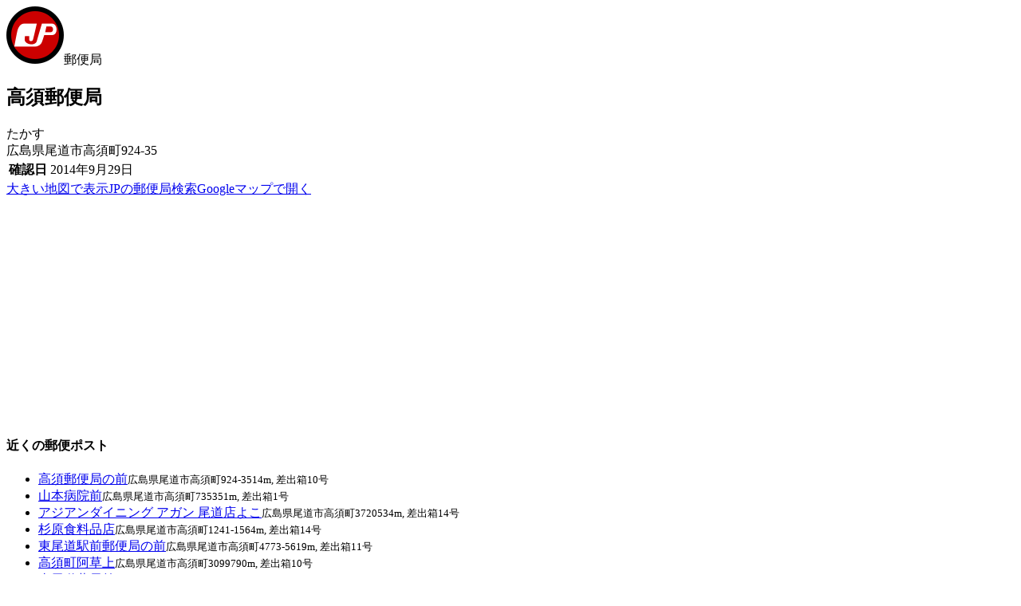

--- FILE ---
content_type: text/html; charset=UTF-8
request_url: https://www.postmap.org/map/62605
body_size: 6507
content:
<!DOCTYPE html>
<html lang="ja">
<head>
<meta charset="utf-8">
<title>【郵便局】高須郵便局 | ポストマップ</title>
<link rel="canonical" href="https://www.postmap.org/map/62605">

<meta name="description" content="広島県尾道市高須町924-35。">
<meta name="thumbnail" content="https://www.postmap.org/img/post.png">
<link rel="stylesheet" type="text/css" href="/css/common.css?0.63">
<link rel="stylesheet" type="text/css" href="/css/leaflet.css?1.9.4">
<link rel="stylesheet" type="text/css" href="/css/mapview.css?0.63">
<script type="text/javascript" src="/js/jquery-3.6.4.min.js"></script>
<script type="text/javascript" src="/js/common.js?0.63"></script>
<script type="text/javascript" src="/js/leaflet.js?1.9.4"></script>
<script type="text/javascript" src="/js/mapview.js?0.63"></script>

<!-- Global site tag (gtag.js) - Google Analytics -->
<script async src="https://www.googletagmanager.com/gtag/js?id=UA-174027860-1"></script>
<script>
  window.dataLayer = window.dataLayer || [];
  function gtag(){dataLayer.push(arguments);}
  gtag('js', new Date());

  gtag('config', 'UA-174027860-1');
</script>


<script type="text/javascript">
var _csrftoken = '0h2yXKC31zJG0fu0vzLTZ6De9bvlknljIgZJ';
var _photourl = 'https://files.postmap.org/';
var _user = null;
</script>

<meta name="viewport" content="width=device-width,initial-scale=1">
<link rel="shortcut icon" href="/img/icon.png">
</head>
<body id="body_map">

<div id="mainWrapper">

<a href="/" class="goHome" title="HOME"></a><div id="headIcon"><img src="/img/marker/3.png" class="icon jp">郵便局</div><h2>高須郵便局</h2><div class="kana">たかす</div><div class="addr">広島県尾道市高須町924-35</div><div id="mapWrapper"><div id="mapCanvas"></div></div><div id="photos"><a href="/photo/633274" width="200" height="150" class="loading"></a><a href="/photo/333560" width="200" height="150" class="loading"></a></div><section><table class="info"><tr><th>確認日</th><td>2014年9月29日</td></tr></table></section><section class="links"><a href="/map?id=62605">大きい地図で表示</a><a href="https://map.japanpost.jp/smt/search/fw.htm?enc=UTF8&col=FREE_SRCH&cond1=COL_40%21%3A02+OR+COL_40%3A%40%40NULL%40%40&keyword=%E9%AB%98%E9%A0%88%E9%83%B5%E4%BE%BF%E5%B1%80" target="japanpost" class="japanpostLink">JPの郵便局検索</a><a href="https://www.google.co.jp/maps/search/34.436023,133.228707" target="google" class="googleMapsLink">Googleマップで開く</a></section><div class="ads">
<script async src="https://pagead2.googlesyndication.com/pagead/js/adsbygoogle.js"></script>
<!-- ve -->
<ins class="adsbygoogle"
     style="display:block"
     data-ad-client="ca-pub-2858062111819904"
     data-ad-slot="7412753915"
     data-ad-format="auto"
     data-full-width-responsive="true"></ins>
<script>
     (adsbygoogle = window.adsbygoogle || []).push({});
</script>
</div>
<section><h4>近くの郵便ポスト</h4><ul class="nearby"><li class="cf"><code class="icon-1"></code><span><a href="/map/1684">高須郵便局の前</a><small>広島県尾道市高須町924-35</small><small>14m, 差出箱10号</small></span></li><li class="cf"><code class="icon-1"></code><span><a href="/map/397173">山本病院前</a><small>広島県尾道市高須町735</small><small>351m, 差出箱1号</small></span></li><li class="cf"><code class="icon-1"></code><span><a href="/map/454637">アジアンダイニング アガン 尾道店よこ</a><small>広島県尾道市高須町3720</small><small>534m, 差出箱14号</small></span></li><li class="cf"><code class="icon-1"></code><span><a href="/map/1259291">杉原食料品店</a><small>広島県尾道市高須町1241-1</small><small>564m, 差出箱14号</small></span></li><li class="cf"><code class="icon-1"></code><span><a href="/map/31573">東尾道駅前郵便局の前</a><small>広島県尾道市高須町4773-5</small><small>619m, 差出箱11号</small></span></li><li class="cf"><code class="icon-1"></code><span><a href="/map/1024451">高須町阿草上</a><small>広島県尾道市高須町3099</small><small>790m, 差出箱10号</small></span></li><li class="cf"><code class="icon-1"></code><span><a href="/map/527101">東尾道薬局前</a><small>広島県尾道市高須町5577</small><small>885m, 差出箱10号</small></span></li><li class="cf"><code class="icon-2"></code><span><a href="/map/611344">ローソン尾道高須西新涯店内</a><small>広島県尾道市高須町字西新涯5600</small><small>931m</small></span></li><li class="cf"><code class="icon-1"></code><span><a href="/map/43731">猪ノ上商店まえ</a><small>広島県尾道市高須町1380-3</small><small>1,042m, 差出箱1号</small></span></li><li class="cf"><code class="icon-1"></code><span><a href="/map/1684417">延広ストアー</a><small>広島県尾道市高須町1911-2</small><small>982m, 差出箱14号</small></span></li><li><script async src="https://pagead2.googlesyndication.com/pagead/js/adsbygoogle.js"></script>
<ins class="adsbygoogle"
     style="display:block"
     data-ad-format="fluid"
     data-ad-layout-key="-i7+6-v-21+6x"
     data-ad-client="ca-pub-2858062111819904"
     data-ad-slot="4757287522"></ins>
<script>
     (adsbygoogle = window.adsbygoogle || []).push({});
</script>
</li></ul></section><section><h4>近くの郵便局</h4><ul class="nearby"><li class="cf"><code class="icon-3"></code><span><a href="/map/79088">東尾道駅前郵便局</a><small>広島県尾道市高須町4773-5</small><small>623m</small></span></li><li class="cf"><code class="icon-3"></code><span><a href="/map/62606">高西簡易郵便局</a><small>広島県福山市高西町真田399</small><small>1,618m</small></span></li><li class="cf"><code class="icon-3"></code><span><a href="/map/1057652">ベイタウン尾道簡易郵便局</a><small>広島県尾道市東尾道4-4</small><small>1,932m</small></span></li><li class="cf"><code class="icon-3"></code><span><a href="/map/62610">南松永郵便局</a><small>広島県福山市南松永町二丁目11-10</small><small>1,897m</small></span></li></ul></section>
<script type="text/javascript">

var _data = {"icon":3,"lat":34.436023,"lng":133.228707,"photos":[{"pid":633274,"filepath":"files\/node201409\/1412004636_8855.jpg","w":1024,"h":768,"t":1412004637,"memo":"","uid":8855},{"pid":333560,"filepath":"files\/node201004\/1271313095.jpg","w":700,"h":525,"t":1271313096,"memo":"高須郵便局","uid":7426}]};

</script>

</div>

<footer><a href="/">TOP</a><a href="/about">運営等</a><a href="/terms">利用規約・個人情報</a><a href="/help">ヘルプ</a></footer>
</body>
</html>


--- FILE ---
content_type: text/html; charset=utf-8
request_url: https://www.google.com/recaptcha/api2/aframe
body_size: 268
content:
<!DOCTYPE HTML><html><head><meta http-equiv="content-type" content="text/html; charset=UTF-8"></head><body><script nonce="vS_5vhC6YfQsazJc2HzIHQ">/** Anti-fraud and anti-abuse applications only. See google.com/recaptcha */ try{var clients={'sodar':'https://pagead2.googlesyndication.com/pagead/sodar?'};window.addEventListener("message",function(a){try{if(a.source===window.parent){var b=JSON.parse(a.data);var c=clients[b['id']];if(c){var d=document.createElement('img');d.src=c+b['params']+'&rc='+(localStorage.getItem("rc::a")?sessionStorage.getItem("rc::b"):"");window.document.body.appendChild(d);sessionStorage.setItem("rc::e",parseInt(sessionStorage.getItem("rc::e")||0)+1);localStorage.setItem("rc::h",'1764930555499');}}}catch(b){}});window.parent.postMessage("_grecaptcha_ready", "*");}catch(b){}</script></body></html>